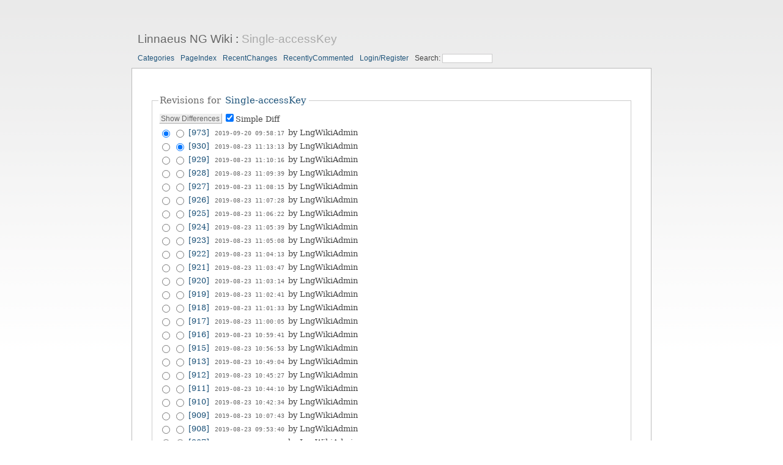

--- FILE ---
content_type: text/html; charset=utf-8
request_url: https://linnaeus.naturalis.nl/wikka/Single-accessKey/revisions
body_size: 3235
content:
<!DOCTYPE html PUBLIC "-//W3C//DTD XHTML 1.0 Transitional//EN" "http://www.w3.org/TR/xhtml1/DTD/xhtml1-transitional.dtd">
<html xmlns="http://www.w3.org/1999/xhtml">
<head>
	<title>revisions "Single-access key":Linnaeus NG Wiki</title>
	<base href="https://linnaeus.naturalis.nl/wikka/" />
<meta name="robots" content="noindex, nofollow, noarchive" />
	<meta name="generator" content="WikkaWiki" />
	<meta http-equiv="Content-Type" content="text/html; charset=utf-8" />
	<meta name="keywords" content="" />
	<meta name="description" content="" />
	<link rel="stylesheet" type="text/css" href="templates/light/css/light.css?7681d" />
	<link rel="stylesheet" type="text/css" href="templates/light/css/print.css" media="print" />
	<link rel="icon" href="templates/light/images/favicon.ico" type="image/x-icon" />
	<link rel="shortcut icon" href="templates/light/images/favicon.ico" type="image/x-icon" />
	<link rel="alternate" type="application/rss+xml" title="Linnaeus NG Wiki: revisions for Single-accessKey (RSS)" href="https://linnaeus.naturalis.nl/wikka/Single-accessKey/revisions.xml" />
	<link rel="alternate" type="application/rss+xml" title="Linnaeus NG Wiki: recently edited pages (RSS)" href="https://linnaeus.naturalis.nl/wikka/Single-accessKey/recentchanges.xml" />
</head>
<body>
<!-- BEGIN PAGE WRAPPER -->
<div id="page">
<!-- BEGIN PAGE HEADER -->
<div id="header">
<h2><a id="homepage_link" href="https://linnaeus.naturalis.nl/wikka/AboutLNG">Linnaeus NG Wiki</a> : <a href="https://linnaeus.naturalis.nl/wikka/Single-accessKey/backlinks" title="Display a list of pages linking to Single-accessKey">Single-accessKey</a></h2>
<ul class="menu" id="main_menu">
<li><a class="" href="https://linnaeus.naturalis.nl/wikka/CategoryCategory">Categories</a></li>
<li><a class="" href="https://linnaeus.naturalis.nl/wikka/PageIndex">PageIndex</a></li>
<li><a class="" href="https://linnaeus.naturalis.nl/wikka/RecentChanges">RecentChanges</a></li>
<li><a class="" href="https://linnaeus.naturalis.nl/wikka/RecentlyCommented">RecentlyCommented</a></li>
<li><a class="" href="https://linnaeus.naturalis.nl/wikka/UserSettings">Login/Register</a></li>
<li><form action="https://linnaeus.naturalis.nl/wikka/TextSearch" id="form_c2b696fff2">
<label for="searchbox">Search: </label><input id="searchbox" name="phrase" size="15" class="searchbox" /></form></li>
</ul>
</div>
<div>
<ul class="breadcrumb" id="breadcrumb">	
</div>
<!-- END PAGE HEADER -->
<div id="content">
<form action="https://linnaeus.naturalis.nl/wikka/Single-accessKey/diff" id="form_0423aa3078">
<fieldset>
<legend>Revisions for <a class="" href="https://linnaeus.naturalis.nl/wikka/Single-accessKey">Single-accessKey</a></legend>
<table border="0" cellspacing="0" cellpadding="1">
<tr>
<td><input type="submit" value="Show Differences" /></td><td><input value="1" type="checkbox" checked="checked" name="fastdiff" id="fastdiff" /><label for="fastdiff">Simple Diff</label></td></tr>
</table>
<table border="0" cellspacing="0" cellpadding="1">
<tr><td><input type="radio" name="a" value="973" checked="checked" /></td><td><input type="radio" name="b" value="973"  /></td><td><a href="https://linnaeus.naturalis.nl/wikka/Single-accessKey/show?time=2019-09-20+09%3A58%3A17">[973]</a> <a class="datetime" href="https://linnaeus.naturalis.nl/wikka/Single-accessKey/show?time=2019-09-20+09%3A58%3A17">2019-09-20 09:58:17</a> by <span class="user_anonymous">LngWikiAdmin</span></td></tr>
<tr><td><input type="radio" name="a" value="930"  /></td><td><input type="radio" name="b" value="930" checked="checked" /></td><td><a href="https://linnaeus.naturalis.nl/wikka/Single-accessKey/show?time=2019-08-23+11%3A13%3A13">[930]</a> <a class="datetime" href="https://linnaeus.naturalis.nl/wikka/Single-accessKey/show?time=2019-08-23+11%3A13%3A13">2019-08-23 11:13:13</a> by <span class="user_anonymous">LngWikiAdmin</span></td></tr>
<tr><td><input type="radio" name="a" value="929"  /></td><td><input type="radio" name="b" value="929"  /></td><td><a href="https://linnaeus.naturalis.nl/wikka/Single-accessKey/show?time=2019-08-23+11%3A10%3A16">[929]</a> <a class="datetime" href="https://linnaeus.naturalis.nl/wikka/Single-accessKey/show?time=2019-08-23+11%3A10%3A16">2019-08-23 11:10:16</a> by <span class="user_anonymous">LngWikiAdmin</span></td></tr>
<tr><td><input type="radio" name="a" value="928"  /></td><td><input type="radio" name="b" value="928"  /></td><td><a href="https://linnaeus.naturalis.nl/wikka/Single-accessKey/show?time=2019-08-23+11%3A09%3A39">[928]</a> <a class="datetime" href="https://linnaeus.naturalis.nl/wikka/Single-accessKey/show?time=2019-08-23+11%3A09%3A39">2019-08-23 11:09:39</a> by <span class="user_anonymous">LngWikiAdmin</span></td></tr>
<tr><td><input type="radio" name="a" value="927"  /></td><td><input type="radio" name="b" value="927"  /></td><td><a href="https://linnaeus.naturalis.nl/wikka/Single-accessKey/show?time=2019-08-23+11%3A08%3A15">[927]</a> <a class="datetime" href="https://linnaeus.naturalis.nl/wikka/Single-accessKey/show?time=2019-08-23+11%3A08%3A15">2019-08-23 11:08:15</a> by <span class="user_anonymous">LngWikiAdmin</span></td></tr>
<tr><td><input type="radio" name="a" value="926"  /></td><td><input type="radio" name="b" value="926"  /></td><td><a href="https://linnaeus.naturalis.nl/wikka/Single-accessKey/show?time=2019-08-23+11%3A07%3A28">[926]</a> <a class="datetime" href="https://linnaeus.naturalis.nl/wikka/Single-accessKey/show?time=2019-08-23+11%3A07%3A28">2019-08-23 11:07:28</a> by <span class="user_anonymous">LngWikiAdmin</span></td></tr>
<tr><td><input type="radio" name="a" value="925"  /></td><td><input type="radio" name="b" value="925"  /></td><td><a href="https://linnaeus.naturalis.nl/wikka/Single-accessKey/show?time=2019-08-23+11%3A06%3A22">[925]</a> <a class="datetime" href="https://linnaeus.naturalis.nl/wikka/Single-accessKey/show?time=2019-08-23+11%3A06%3A22">2019-08-23 11:06:22</a> by <span class="user_anonymous">LngWikiAdmin</span></td></tr>
<tr><td><input type="radio" name="a" value="924"  /></td><td><input type="radio" name="b" value="924"  /></td><td><a href="https://linnaeus.naturalis.nl/wikka/Single-accessKey/show?time=2019-08-23+11%3A05%3A39">[924]</a> <a class="datetime" href="https://linnaeus.naturalis.nl/wikka/Single-accessKey/show?time=2019-08-23+11%3A05%3A39">2019-08-23 11:05:39</a> by <span class="user_anonymous">LngWikiAdmin</span></td></tr>
<tr><td><input type="radio" name="a" value="923"  /></td><td><input type="radio" name="b" value="923"  /></td><td><a href="https://linnaeus.naturalis.nl/wikka/Single-accessKey/show?time=2019-08-23+11%3A05%3A08">[923]</a> <a class="datetime" href="https://linnaeus.naturalis.nl/wikka/Single-accessKey/show?time=2019-08-23+11%3A05%3A08">2019-08-23 11:05:08</a> by <span class="user_anonymous">LngWikiAdmin</span></td></tr>
<tr><td><input type="radio" name="a" value="922"  /></td><td><input type="radio" name="b" value="922"  /></td><td><a href="https://linnaeus.naturalis.nl/wikka/Single-accessKey/show?time=2019-08-23+11%3A04%3A13">[922]</a> <a class="datetime" href="https://linnaeus.naturalis.nl/wikka/Single-accessKey/show?time=2019-08-23+11%3A04%3A13">2019-08-23 11:04:13</a> by <span class="user_anonymous">LngWikiAdmin</span></td></tr>
<tr><td><input type="radio" name="a" value="921"  /></td><td><input type="radio" name="b" value="921"  /></td><td><a href="https://linnaeus.naturalis.nl/wikka/Single-accessKey/show?time=2019-08-23+11%3A03%3A47">[921]</a> <a class="datetime" href="https://linnaeus.naturalis.nl/wikka/Single-accessKey/show?time=2019-08-23+11%3A03%3A47">2019-08-23 11:03:47</a> by <span class="user_anonymous">LngWikiAdmin</span></td></tr>
<tr><td><input type="radio" name="a" value="920"  /></td><td><input type="radio" name="b" value="920"  /></td><td><a href="https://linnaeus.naturalis.nl/wikka/Single-accessKey/show?time=2019-08-23+11%3A03%3A14">[920]</a> <a class="datetime" href="https://linnaeus.naturalis.nl/wikka/Single-accessKey/show?time=2019-08-23+11%3A03%3A14">2019-08-23 11:03:14</a> by <span class="user_anonymous">LngWikiAdmin</span></td></tr>
<tr><td><input type="radio" name="a" value="919"  /></td><td><input type="radio" name="b" value="919"  /></td><td><a href="https://linnaeus.naturalis.nl/wikka/Single-accessKey/show?time=2019-08-23+11%3A02%3A41">[919]</a> <a class="datetime" href="https://linnaeus.naturalis.nl/wikka/Single-accessKey/show?time=2019-08-23+11%3A02%3A41">2019-08-23 11:02:41</a> by <span class="user_anonymous">LngWikiAdmin</span></td></tr>
<tr><td><input type="radio" name="a" value="918"  /></td><td><input type="radio" name="b" value="918"  /></td><td><a href="https://linnaeus.naturalis.nl/wikka/Single-accessKey/show?time=2019-08-23+11%3A01%3A33">[918]</a> <a class="datetime" href="https://linnaeus.naturalis.nl/wikka/Single-accessKey/show?time=2019-08-23+11%3A01%3A33">2019-08-23 11:01:33</a> by <span class="user_anonymous">LngWikiAdmin</span></td></tr>
<tr><td><input type="radio" name="a" value="917"  /></td><td><input type="radio" name="b" value="917"  /></td><td><a href="https://linnaeus.naturalis.nl/wikka/Single-accessKey/show?time=2019-08-23+11%3A00%3A05">[917]</a> <a class="datetime" href="https://linnaeus.naturalis.nl/wikka/Single-accessKey/show?time=2019-08-23+11%3A00%3A05">2019-08-23 11:00:05</a> by <span class="user_anonymous">LngWikiAdmin</span></td></tr>
<tr><td><input type="radio" name="a" value="916"  /></td><td><input type="radio" name="b" value="916"  /></td><td><a href="https://linnaeus.naturalis.nl/wikka/Single-accessKey/show?time=2019-08-23+10%3A59%3A41">[916]</a> <a class="datetime" href="https://linnaeus.naturalis.nl/wikka/Single-accessKey/show?time=2019-08-23+10%3A59%3A41">2019-08-23 10:59:41</a> by <span class="user_anonymous">LngWikiAdmin</span></td></tr>
<tr><td><input type="radio" name="a" value="915"  /></td><td><input type="radio" name="b" value="915"  /></td><td><a href="https://linnaeus.naturalis.nl/wikka/Single-accessKey/show?time=2019-08-23+10%3A56%3A53">[915]</a> <a class="datetime" href="https://linnaeus.naturalis.nl/wikka/Single-accessKey/show?time=2019-08-23+10%3A56%3A53">2019-08-23 10:56:53</a> by <span class="user_anonymous">LngWikiAdmin</span></td></tr>
<tr><td><input type="radio" name="a" value="913"  /></td><td><input type="radio" name="b" value="913"  /></td><td><a href="https://linnaeus.naturalis.nl/wikka/Single-accessKey/show?time=2019-08-23+10%3A49%3A04">[913]</a> <a class="datetime" href="https://linnaeus.naturalis.nl/wikka/Single-accessKey/show?time=2019-08-23+10%3A49%3A04">2019-08-23 10:49:04</a> by <span class="user_anonymous">LngWikiAdmin</span></td></tr>
<tr><td><input type="radio" name="a" value="912"  /></td><td><input type="radio" name="b" value="912"  /></td><td><a href="https://linnaeus.naturalis.nl/wikka/Single-accessKey/show?time=2019-08-23+10%3A45%3A27">[912]</a> <a class="datetime" href="https://linnaeus.naturalis.nl/wikka/Single-accessKey/show?time=2019-08-23+10%3A45%3A27">2019-08-23 10:45:27</a> by <span class="user_anonymous">LngWikiAdmin</span></td></tr>
<tr><td><input type="radio" name="a" value="911"  /></td><td><input type="radio" name="b" value="911"  /></td><td><a href="https://linnaeus.naturalis.nl/wikka/Single-accessKey/show?time=2019-08-23+10%3A44%3A10">[911]</a> <a class="datetime" href="https://linnaeus.naturalis.nl/wikka/Single-accessKey/show?time=2019-08-23+10%3A44%3A10">2019-08-23 10:44:10</a> by <span class="user_anonymous">LngWikiAdmin</span></td></tr>
<tr><td><input type="radio" name="a" value="910"  /></td><td><input type="radio" name="b" value="910"  /></td><td><a href="https://linnaeus.naturalis.nl/wikka/Single-accessKey/show?time=2019-08-23+10%3A42%3A34">[910]</a> <a class="datetime" href="https://linnaeus.naturalis.nl/wikka/Single-accessKey/show?time=2019-08-23+10%3A42%3A34">2019-08-23 10:42:34</a> by <span class="user_anonymous">LngWikiAdmin</span></td></tr>
<tr><td><input type="radio" name="a" value="909"  /></td><td><input type="radio" name="b" value="909"  /></td><td><a href="https://linnaeus.naturalis.nl/wikka/Single-accessKey/show?time=2019-08-23+10%3A07%3A43">[909]</a> <a class="datetime" href="https://linnaeus.naturalis.nl/wikka/Single-accessKey/show?time=2019-08-23+10%3A07%3A43">2019-08-23 10:07:43</a> by <span class="user_anonymous">LngWikiAdmin</span></td></tr>
<tr><td><input type="radio" name="a" value="908"  /></td><td><input type="radio" name="b" value="908"  /></td><td><a href="https://linnaeus.naturalis.nl/wikka/Single-accessKey/show?time=2019-08-23+09%3A53%3A40">[908]</a> <a class="datetime" href="https://linnaeus.naturalis.nl/wikka/Single-accessKey/show?time=2019-08-23+09%3A53%3A40">2019-08-23 09:53:40</a> by <span class="user_anonymous">LngWikiAdmin</span></td></tr>
<tr><td><input type="radio" name="a" value="907"  /></td><td><input type="radio" name="b" value="907"  /></td><td><a href="https://linnaeus.naturalis.nl/wikka/Single-accessKey/show?time=2019-08-23+09%3A46%3A14">[907]</a> <a class="datetime" href="https://linnaeus.naturalis.nl/wikka/Single-accessKey/show?time=2019-08-23+09%3A46%3A14">2019-08-23 09:46:14</a> by <span class="user_anonymous">LngWikiAdmin</span></td></tr>
<tr><td><input type="radio" name="a" value="906"  /></td><td><input type="radio" name="b" value="906"  /></td><td><a href="https://linnaeus.naturalis.nl/wikka/Single-accessKey/show?time=2019-08-23+09%3A44%3A20">[906]</a> <a class="datetime" href="https://linnaeus.naturalis.nl/wikka/Single-accessKey/show?time=2019-08-23+09%3A44%3A20">2019-08-23 09:44:20</a> by <span class="user_anonymous">LngWikiAdmin</span></td></tr>
<tr><td><input type="radio" name="a" value="905"  /></td><td><input type="radio" name="b" value="905"  /></td><td><a href="https://linnaeus.naturalis.nl/wikka/Single-accessKey/show?time=2019-08-23+09%3A28%3A58">[905]</a> <a class="datetime" href="https://linnaeus.naturalis.nl/wikka/Single-accessKey/show?time=2019-08-23+09%3A28%3A58">2019-08-23 09:28:58</a> by <span class="user_anonymous">LngWikiAdmin</span></td></tr>
<tr><td><input type="radio" name="a" value="903"  /></td><td><input type="radio" name="b" value="903"  /></td><td><a href="https://linnaeus.naturalis.nl/wikka/Single-accessKey/show?time=2019-08-23+09%3A24%3A52">[903]</a> <a class="datetime" href="https://linnaeus.naturalis.nl/wikka/Single-accessKey/show?time=2019-08-23+09%3A24%3A52">2019-08-23 09:24:52</a> by <span class="user_anonymous">LngWikiAdmin</span></td></tr>
<tr><td><input type="radio" name="a" value="902"  /></td><td><input type="radio" name="b" value="902"  /></td><td><a href="https://linnaeus.naturalis.nl/wikka/Single-accessKey/show?time=2019-08-23+09%3A18%3A56">[902]</a> <a class="datetime" href="https://linnaeus.naturalis.nl/wikka/Single-accessKey/show?time=2019-08-23+09%3A18%3A56">2019-08-23 09:18:56</a> by <span class="user_anonymous">LngWikiAdmin</span></td></tr>
<tr><td><input type="radio" name="a" value="732"  /></td><td><input type="radio" name="b" value="732"  /></td><td><a href="https://linnaeus.naturalis.nl/wikka/Single-accessKey/show?time=2016-10-11+12%3A49%3A25">[732]</a> <a class="datetime" href="https://linnaeus.naturalis.nl/wikka/Single-accessKey/show?time=2016-10-11+12%3A49%3A25">2016-10-11 12:49:25</a> by <span class="user_anonymous">LngWikiAdmin</span></td></tr>
<tr><td><input type="radio" name="a" value="701"  /></td><td><input type="radio" name="b" value="701"  /></td><td><a href="https://linnaeus.naturalis.nl/wikka/Single-accessKey/show?time=2016-10-04+12%3A01%3A29">[701]</a> <a class="datetime" href="https://linnaeus.naturalis.nl/wikka/Single-accessKey/show?time=2016-10-04+12%3A01%3A29">2016-10-04 12:01:29</a> by <span class="user_anonymous">LngWikiAdmin</span></td></tr>
<tr><td><input type="radio" name="a" value="700"  /></td><td><input type="radio" name="b" value="700"  /></td><td><a href="https://linnaeus.naturalis.nl/wikka/Single-accessKey/show?time=2016-10-04+11%3A58%3A33">[700]</a> <a class="datetime" href="https://linnaeus.naturalis.nl/wikka/Single-accessKey/show?time=2016-10-04+11%3A58%3A33">2016-10-04 11:58:33</a> by <span class="user_anonymous">LngWikiAdmin</span></td></tr>
<tr><td><input type="radio" name="a" value="699"  /></td><td><input type="radio" name="b" value="699"  /></td><td><a href="https://linnaeus.naturalis.nl/wikka/Single-accessKey/show?time=2016-10-03+15%3A40%3A04">[699]</a> <a class="datetime" href="https://linnaeus.naturalis.nl/wikka/Single-accessKey/show?time=2016-10-03+15%3A40%3A04">2016-10-03 15:40:04</a> by <span class="user_anonymous">LngWikiAdmin</span></td></tr>
<tr><td><input type="radio" name="a" value="665"  /></td><td><input type="radio" name="b" value="665"  /></td><td><a href="https://linnaeus.naturalis.nl/wikka/Single-accessKey/show?time=2016-08-30+13%3A25%3A21">[665]</a> <a class="datetime" href="https://linnaeus.naturalis.nl/wikka/Single-accessKey/show?time=2016-08-30+13%3A25%3A21">2016-08-30 13:25:21</a> by <span class="user_anonymous">LngWikiAdmin</span></td></tr>
<tr><td><input type="radio" name="a" value="662"  /></td><td><input type="radio" name="b" value="662"  /></td><td><a href="https://linnaeus.naturalis.nl/wikka/Single-accessKey/show?time=2016-08-30+13%3A17%3A07">[662]</a> <a class="datetime" href="https://linnaeus.naturalis.nl/wikka/Single-accessKey/show?time=2016-08-30+13%3A17%3A07">2016-08-30 13:17:07</a> by <span class="user_anonymous">LngWikiAdmin</span></td></tr>
<tr><td><input type="radio" name="a" value="661"  /></td><td><input type="radio" name="b" value="661"  /></td><td><a href="https://linnaeus.naturalis.nl/wikka/Single-accessKey/show?time=2016-08-30+13%3A14%3A15">[661]</a> <a class="datetime" href="https://linnaeus.naturalis.nl/wikka/Single-accessKey/show?time=2016-08-30+13%3A14%3A15">2016-08-30 13:14:15</a> by <span class="user_anonymous">LngWikiAdmin</span></td></tr>
<tr><td><input type="radio" name="a" value="642"  /></td><td><input type="radio" name="b" value="642"  /></td><td><a href="https://linnaeus.naturalis.nl/wikka/Single-accessKey/show?time=2016-08-22+11%3A00%3A16">[642]</a> <a class="datetime" href="https://linnaeus.naturalis.nl/wikka/Single-accessKey/show?time=2016-08-22+11%3A00%3A16">2016-08-22 11:00:16</a> by <span class="user_anonymous">LngWikiAdmin</span></td></tr>
<tr><td><input type="radio" name="a" value="621"  /></td><td><input type="radio" name="b" value="621"  /></td><td><a href="https://linnaeus.naturalis.nl/wikka/Single-accessKey/show?time=2016-08-18+15%3A39%3A52">[621]</a> <a class="datetime" href="https://linnaeus.naturalis.nl/wikka/Single-accessKey/show?time=2016-08-18+15%3A39%3A52">2016-08-18 15:39:52</a> by <span class="user_anonymous">LngWikiAdmin</span></td></tr>
<tr><td><input type="radio" name="a" value="620"  /></td><td><input type="radio" name="b" value="620"  /></td><td><a href="https://linnaeus.naturalis.nl/wikka/Single-accessKey/show?time=2016-08-18+15%3A39%3A12">[620]</a> <a class="datetime" href="https://linnaeus.naturalis.nl/wikka/Single-accessKey/show?time=2016-08-18+15%3A39%3A12">2016-08-18 15:39:12</a> by <span class="user_anonymous">LngWikiAdmin</span></td></tr>
<tr><td><input type="radio" name="a" value="582"  /></td><td><input type="radio" name="b" value="582"  /></td><td><a href="https://linnaeus.naturalis.nl/wikka/Single-accessKey/show?time=2016-07-28+15%3A31%3A48">[582]</a> <a class="datetime" href="https://linnaeus.naturalis.nl/wikka/Single-accessKey/show?time=2016-07-28+15%3A31%3A48">2016-07-28 15:31:48</a> by <span class="user_anonymous">LngWikiAdmin</span></td></tr>
<tr><td><input type="radio" name="a" value="581"  /></td><td><input type="radio" name="b" value="581"  /></td><td><a href="https://linnaeus.naturalis.nl/wikka/Single-accessKey/show?time=2016-07-28+15%3A31%3A26">[581]</a> <a class="datetime" href="https://linnaeus.naturalis.nl/wikka/Single-accessKey/show?time=2016-07-28+15%3A31%3A26">2016-07-28 15:31:26</a> by <span class="user_anonymous">LngWikiAdmin</span></td></tr>
<tr><td><input type="radio" name="a" value="525"  /></td><td><input type="radio" name="b" value="525"  /></td><td><a href="https://linnaeus.naturalis.nl/wikka/Single-accessKey/show?time=2016-07-25+16%3A06%3A58">[525]</a> <a class="datetime" href="https://linnaeus.naturalis.nl/wikka/Single-accessKey/show?time=2016-07-25+16%3A06%3A58">2016-07-25 16:06:58</a> by <span class="user_anonymous">LngWikiAdmin</span></td></tr>
<tr><td><input type="radio" name="a" value="484"  /></td><td><input type="radio" name="b" value="484"  /></td><td><a href="https://linnaeus.naturalis.nl/wikka/Single-accessKey/show?time=2016-07-12+10%3A10%3A54">[484]</a> <a class="datetime" href="https://linnaeus.naturalis.nl/wikka/Single-accessKey/show?time=2016-07-12+10%3A10%3A54">2016-07-12 10:10:54</a> by <span class="user_anonymous">LngWikiAdmin</span></td></tr>
<tr><td><input type="radio" name="a" value="483"  /></td><td><input type="radio" name="b" value="483"  /></td><td><a href="https://linnaeus.naturalis.nl/wikka/Single-accessKey/show?time=2016-07-12+10%3A10%3A09">[483]</a> <a class="datetime" href="https://linnaeus.naturalis.nl/wikka/Single-accessKey/show?time=2016-07-12+10%3A10%3A09">2016-07-12 10:10:09</a> by <span class="user_anonymous">LngWikiAdmin</span></td></tr>
<tr><td><input type="radio" name="a" value="482"  /></td><td><input type="radio" name="b" value="482"  /></td><td><a href="https://linnaeus.naturalis.nl/wikka/Single-accessKey/show?time=2016-07-12+10%3A08%3A57">[482]</a> <a class="datetime" href="https://linnaeus.naturalis.nl/wikka/Single-accessKey/show?time=2016-07-12+10%3A08%3A57">2016-07-12 10:08:57</a> by <span class="user_anonymous">LngWikiAdmin</span></td></tr>
<tr><td><input type="radio" name="a" value="390"  /></td><td><input type="radio" name="b" value="390"  /></td><td><a href="https://linnaeus.naturalis.nl/wikka/Single-accessKey/show?time=2016-06-21+15%3A05%3A42">[390]</a> <a class="datetime" href="https://linnaeus.naturalis.nl/wikka/Single-accessKey/show?time=2016-06-21+15%3A05%3A42">2016-06-21 15:05:42</a> by <span class="user_anonymous">LngWikiAdmin</span></td></tr>
<tr><td><input type="radio" name="a" value="389"  /></td><td><input type="radio" name="b" value="389"  /></td><td><a href="https://linnaeus.naturalis.nl/wikka/Single-accessKey/show?time=2016-06-21+15%3A05%3A21">[389]</a> <a class="datetime" href="https://linnaeus.naturalis.nl/wikka/Single-accessKey/show?time=2016-06-21+15%3A05%3A21">2016-06-21 15:05:21</a> by <span class="user_anonymous">LngWikiAdmin</span></td></tr>
<tr><td><input type="radio" name="a" value="353"  /></td><td><input type="radio" name="b" value="353"  /></td><td><a href="https://linnaeus.naturalis.nl/wikka/Single-accessKey/show?time=2016-06-21+12%3A17%3A07">[353]</a> <a class="datetime" href="https://linnaeus.naturalis.nl/wikka/Single-accessKey/show?time=2016-06-21+12%3A17%3A07">2016-06-21 12:17:07</a> by <span class="user_anonymous">LngWikiAdmin</span></td></tr>
<tr><td><input type="radio" name="a" value="352"  /></td><td><input type="radio" name="b" value="352"  /></td><td><a href="https://linnaeus.naturalis.nl/wikka/Single-accessKey/show?time=2016-06-21+12%3A16%3A43">[352]</a> <a class="datetime" href="https://linnaeus.naturalis.nl/wikka/Single-accessKey/show?time=2016-06-21+12%3A16%3A43">2016-06-21 12:16:43</a> by <span class="user_anonymous">LngWikiAdmin</span></td></tr>
<tr><td><input type="radio" name="a" value="351"  /></td><td><input type="radio" name="b" value="351"  /></td><td><a href="https://linnaeus.naturalis.nl/wikka/Single-accessKey/show?time=2016-06-21+12%3A15%3A15">[351]</a> <a class="datetime" href="https://linnaeus.naturalis.nl/wikka/Single-accessKey/show?time=2016-06-21+12%3A15%3A15">2016-06-21 12:15:15</a> by <span class="user_anonymous">LngWikiAdmin</span></td></tr>
<tr><td><input type="radio" name="a" value="346"  /></td><td><input type="radio" name="b" value="346"  /></td><td><a href="https://linnaeus.naturalis.nl/wikka/Single-accessKey/show?time=2016-06-20+13%3A19%3A31">[346]</a> <a class="datetime" href="https://linnaeus.naturalis.nl/wikka/Single-accessKey/show?time=2016-06-20+13%3A19%3A31">2016-06-20 13:19:31</a> by <span class="user_anonymous">LngWikiAdmin</span></td></tr>
<tr><td><input type="radio" name="a" value="302"  /></td><td><input type="radio" name="b" value="302"  /></td><td><a href="https://linnaeus.naturalis.nl/wikka/Single-accessKey/show?time=2016-05-24+12%3A26%3A41">[302]</a> <a class="datetime" href="https://linnaeus.naturalis.nl/wikka/Single-accessKey/show?time=2016-05-24+12%3A26%3A41">2016-05-24 12:26:41</a> by <span class="user_anonymous">LngWikiAdmin</span></td></tr>
<tr><td><input type="radio" name="a" value="299"  /></td><td><input type="radio" name="b" value="299"  /></td><td><a href="https://linnaeus.naturalis.nl/wikka/Single-accessKey/show?time=2016-05-03+13%3A53%3A05">[299]</a> <a class="datetime" href="https://linnaeus.naturalis.nl/wikka/Single-accessKey/show?time=2016-05-03+13%3A53%3A05">2016-05-03 13:53:05</a> by <span class="user_anonymous">LngWikiAdmin</span></td></tr>
<tr><td><input type="radio" name="a" value="298"  /></td><td><input type="radio" name="b" value="298"  /></td><td><a href="https://linnaeus.naturalis.nl/wikka/Single-accessKey/show?time=2016-05-03+13%3A46%3A17">[298]</a> <a class="datetime" href="https://linnaeus.naturalis.nl/wikka/Single-accessKey/show?time=2016-05-03+13%3A46%3A17">2016-05-03 13:46:17</a> by <span class="user_anonymous">LngWikiAdmin</span></td></tr>
<tr><td><input type="radio" name="a" value="277"  /></td><td><input type="radio" name="b" value="277"  /></td><td><a href="https://linnaeus.naturalis.nl/wikka/Single-accessKey/show?time=2016-04-28+09%3A17%3A18">[277]</a> <a class="datetime" href="https://linnaeus.naturalis.nl/wikka/Single-accessKey/show?time=2016-04-28+09%3A17%3A18">2016-04-28 09:17:18</a> by <span class="user_anonymous">LngWikiAdmin</span></td></tr>
<tr><td><input type="radio" name="a" value="276"  /></td><td><input type="radio" name="b" value="276"  /></td><td><a href="https://linnaeus.naturalis.nl/wikka/Single-accessKey/show?time=2016-04-28+09%3A09%3A37">[276]</a> <a class="datetime" href="https://linnaeus.naturalis.nl/wikka/Single-accessKey/show?time=2016-04-28+09%3A09%3A37">2016-04-28 09:09:37</a> by <span class="user_anonymous">LngWikiAdmin</span></td></tr>
<tr><td><input type="radio" name="a" value="224"  /></td><td><input type="radio" name="b" value="224"  /></td><td><a href="https://linnaeus.naturalis.nl/wikka/Single-accessKey/show?time=2016-04-22+09%3A58%3A31">[224]</a> <a class="datetime" href="https://linnaeus.naturalis.nl/wikka/Single-accessKey/show?time=2016-04-22+09%3A58%3A31">2016-04-22 09:58:31</a> by <span class="user_anonymous">LngWikiAdmin</span></td></tr>
<tr><td><input type="radio" name="a" value="219"  /></td><td><input type="radio" name="b" value="219"  /></td><td><a href="https://linnaeus.naturalis.nl/wikka/Single-accessKey/show?time=2016-04-21+15%3A44%3A34">[219]</a> <a class="datetime" href="https://linnaeus.naturalis.nl/wikka/Single-accessKey/show?time=2016-04-21+15%3A44%3A34">2016-04-21 15:44:34</a> by <span class="user_anonymous">LngWikiAdmin</span></td></tr>
<tr><td><input type="radio" name="a" value="201"  /></td><td><input type="radio" name="b" value="201"  /></td><td><a href="https://linnaeus.naturalis.nl/wikka/Single-accessKey/show?time=2016-04-21+12%3A25%3A43">[201]</a> <a class="datetime" href="https://linnaeus.naturalis.nl/wikka/Single-accessKey/show?time=2016-04-21+12%3A25%3A43">2016-04-21 12:25:43</a> by <span class="user_anonymous">LngWikiAdmin</span></td></tr>
<tr><td><input type="radio" name="a" value="190"  /></td><td><input type="radio" name="b" value="190"  /></td><td><a href="https://linnaeus.naturalis.nl/wikka/Single-accessKey/show?time=2016-04-21+11%3A29%3A31">[190]</a> <a class="datetime" href="https://linnaeus.naturalis.nl/wikka/Single-accessKey/show?time=2016-04-21+11%3A29%3A31">2016-04-21 11:29:31</a> by <span class="user_anonymous">LngWikiAdmin</span></td></tr>
<tr><td><input type="radio" name="a" value="127"  /></td><td><input type="radio" name="b" value="127"  /></td><td><a href="https://linnaeus.naturalis.nl/wikka/Single-accessKey/show?time=2016-04-18+14%3A07%3A41">[127]</a> <a class="datetime" href="https://linnaeus.naturalis.nl/wikka/Single-accessKey/show?time=2016-04-18+14%3A07%3A41">2016-04-18 14:07:41</a> by <span class="user_anonymous">LngWikiAdmin</span></td></tr>
</table>
</fieldset>
</form>

<form action="https://linnaeus.naturalis.nl/wikka/Single-accessKey/revisions" method="post" id="form_49f749c1f5">
<fieldset class="hidden">
	<input type="hidden" name="CSRFToken" value="2d98fddac15fbbbcd72791d0cd6e6186fc4327c7" />
</fieldset>

<input type="submit" value="Return To Node / Cancel" name="cancel"/>
</form>

</div>
<!-- BEGIN PAGE FOOTER -->
<div id="footer">
<ul class="menu" id="options_menu">
<li><a href="https://linnaeus.naturalis.nl/wikka/Single-accessKey/showcode" title="Display the markup for this page">[Source]</a></li>
<li><a href="https://linnaeus.naturalis.nl/wikka/Single-accessKey/history" title="Click to view recent edits to this page">[History]</a></li>
<li><a class="datetime" href="https://linnaeus.naturalis.nl/wikka/Single-accessKey/revisions" title="Click to view recent revisions list for this page">2019-09-20 09:58:17</a> <a href="https://linnaeus.naturalis.nl/wikka/Single-accessKey/revisions.xml" title="Click to display a feed with the latest revisions to this page"><img src="images/feed.png" class="icon" width="14" height="14" alt="feed icon" /></a></li>
<li>Owner: <a class="" href="https://linnaeus.naturalis.nl/wikka/LngWikiAdmin">LngWikiAdmin</a></li>
<li>Your hostname is <tt>172.20.0.6</tt></li>
</ul>
</div>
<!-- END PAGE FOOTER -->
<!-- BEGIN SYSTEM INFO -->
<div id="smallprint">
<a class="ext" href="http://validator.w3.org/check/referer">Valid XHTML</a> ::
<a class="ext" href="http://jigsaw.w3.org/css-validator/check/referer">Valid CSS:</a> ::
<a class="ext" href="http://wikkawiki.org/">Powered by WikkaWiki</a></div>
<!-- END SYSTEM INFO -->
<!--Page was generated in 0.0344 seconds-->
</div>
<!-- END PAGE WRAPPER -->
</body>
</html>
